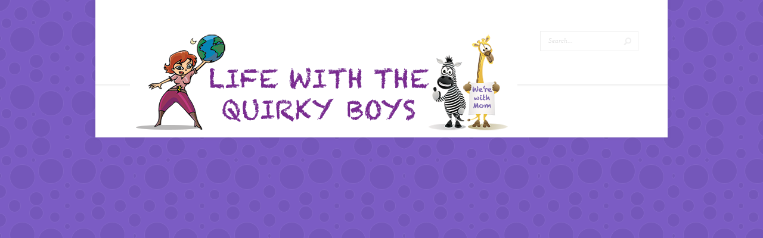

--- FILE ---
content_type: text/html; charset=UTF-8
request_url: https://www.lifewiththequirkyboys.com/category/autism/sensory/
body_size: 6210
content:
<!DOCTYPE html>
<!--[if IE 6]>
<html id="ie6" lang="en-US">
<![endif]-->
<!--[if IE 7]>
<html id="ie7" lang="en-US">
<![endif]-->
<!--[if IE 8]>
<html id="ie8" lang="en-US">
<![endif]-->
<!--[if !(IE 6) | !(IE 7) | !(IE 8)  ]><!-->
<html lang="en-US">
<!--<![endif]-->
<head>
	<meta charset="UTF-8" />
	<meta http-equiv="Content-Type" content="text/html; charset=UTF-8" />
			
	<meta http-equiv="X-UA-Compatible" content="IE=edge"><link href='https://fonts.googleapis.com/css?family=Droid+Sans:regular,bold' rel='stylesheet' type='text/css' />
	<link rel="stylesheet" href="https://www.lifewiththequirkyboys.com/wp-content/themes/Trim/style.css" type="text/css" media="screen" />
	<link rel="pingback" href="https://www.lifewiththequirkyboys.com/xmlrpc.php" />

	<!--[if lt IE 7]>
		<link rel="stylesheet" type="text/css" href="https://www.lifewiththequirkyboys.com/wp-content/themes/Trim/css/ie6style.css" />
		<script type="text/javascript" src="https://www.lifewiththequirkyboys.com/wp-content/themes/Trim/js/DD_belatedPNG_0.0.8a-min.js"></script>
		<script type="text/javascript">DD_belatedPNG.fix('img#logo, span.overlay, a.zoom-icon, a.more-icon, #menu, #menu-right, #menu-content, ul#top-menu ul, #menu-bar, .footer-widget ul li, span.post-overlay, #content-area, .avatar-overlay, .comment-arrow, .testimonials-item-bottom, #quote, #bottom-shadow, #quote .container');</script>
	<![endif]-->
	<!--[if IE 7]>
		<link rel="stylesheet" type="text/css" href="https://www.lifewiththequirkyboys.com/wp-content/themes/Trim/css/ie7style.css" />
	<![endif]-->
	<!--[if IE 8]>
		<link rel="stylesheet" type="text/css" href="https://www.lifewiththequirkyboys.com/wp-content/themes/Trim/css/ie8style.css" />
	<![endif]-->
	<!--[if lt IE 9]>
		<script src="https://www.lifewiththequirkyboys.com/wp-content/themes/Trim/js/html5.js" type="text/javascript"></script>
	<![endif]-->

	<script type="text/javascript">
		document.documentElement.className = 'js';
	</script>

	<script>var et_site_url='https://www.lifewiththequirkyboys.com';var et_post_id='0';function et_core_page_resource_fallback(a,b){"undefined"===typeof b&&(b=a.sheet.cssRules&&0===a.sheet.cssRules.length);b&&(a.onerror=null,a.onload=null,a.href?a.href=et_site_url+"/?et_core_page_resource="+a.id+et_post_id:a.src&&(a.src=et_site_url+"/?et_core_page_resource="+a.id+et_post_id))}
</script><title>Sensory |</title>
<meta name='robots' content='max-image-preview:large' />
<link rel='dns-prefetch' href='//fonts.googleapis.com' />
<link rel="alternate" type="application/rss+xml" title=" &raquo; Feed" href="https://www.lifewiththequirkyboys.com/feed/" />
<link rel="alternate" type="application/rss+xml" title=" &raquo; Comments Feed" href="https://www.lifewiththequirkyboys.com/comments/feed/" />
<link rel="alternate" type="application/rss+xml" title=" &raquo; Sensory Category Feed" href="https://www.lifewiththequirkyboys.com/category/autism/sensory/feed/" />
<script type="text/javascript">
window._wpemojiSettings = {"baseUrl":"https:\/\/s.w.org\/images\/core\/emoji\/14.0.0\/72x72\/","ext":".png","svgUrl":"https:\/\/s.w.org\/images\/core\/emoji\/14.0.0\/svg\/","svgExt":".svg","source":{"concatemoji":"https:\/\/www.lifewiththequirkyboys.com\/wp-includes\/js\/wp-emoji-release.min.js?ver=6.2.8"}};
/*! This file is auto-generated */
!function(e,a,t){var n,r,o,i=a.createElement("canvas"),p=i.getContext&&i.getContext("2d");function s(e,t){p.clearRect(0,0,i.width,i.height),p.fillText(e,0,0);e=i.toDataURL();return p.clearRect(0,0,i.width,i.height),p.fillText(t,0,0),e===i.toDataURL()}function c(e){var t=a.createElement("script");t.src=e,t.defer=t.type="text/javascript",a.getElementsByTagName("head")[0].appendChild(t)}for(o=Array("flag","emoji"),t.supports={everything:!0,everythingExceptFlag:!0},r=0;r<o.length;r++)t.supports[o[r]]=function(e){if(p&&p.fillText)switch(p.textBaseline="top",p.font="600 32px Arial",e){case"flag":return s("\ud83c\udff3\ufe0f\u200d\u26a7\ufe0f","\ud83c\udff3\ufe0f\u200b\u26a7\ufe0f")?!1:!s("\ud83c\uddfa\ud83c\uddf3","\ud83c\uddfa\u200b\ud83c\uddf3")&&!s("\ud83c\udff4\udb40\udc67\udb40\udc62\udb40\udc65\udb40\udc6e\udb40\udc67\udb40\udc7f","\ud83c\udff4\u200b\udb40\udc67\u200b\udb40\udc62\u200b\udb40\udc65\u200b\udb40\udc6e\u200b\udb40\udc67\u200b\udb40\udc7f");case"emoji":return!s("\ud83e\udef1\ud83c\udffb\u200d\ud83e\udef2\ud83c\udfff","\ud83e\udef1\ud83c\udffb\u200b\ud83e\udef2\ud83c\udfff")}return!1}(o[r]),t.supports.everything=t.supports.everything&&t.supports[o[r]],"flag"!==o[r]&&(t.supports.everythingExceptFlag=t.supports.everythingExceptFlag&&t.supports[o[r]]);t.supports.everythingExceptFlag=t.supports.everythingExceptFlag&&!t.supports.flag,t.DOMReady=!1,t.readyCallback=function(){t.DOMReady=!0},t.supports.everything||(n=function(){t.readyCallback()},a.addEventListener?(a.addEventListener("DOMContentLoaded",n,!1),e.addEventListener("load",n,!1)):(e.attachEvent("onload",n),a.attachEvent("onreadystatechange",function(){"complete"===a.readyState&&t.readyCallback()})),(e=t.source||{}).concatemoji?c(e.concatemoji):e.wpemoji&&e.twemoji&&(c(e.twemoji),c(e.wpemoji)))}(window,document,window._wpemojiSettings);
</script>
<meta content="Trim v.2.3.9" name="generator"/><style type="text/css">
img.wp-smiley,
img.emoji {
	display: inline !important;
	border: none !important;
	box-shadow: none !important;
	height: 1em !important;
	width: 1em !important;
	margin: 0 0.07em !important;
	vertical-align: -0.1em !important;
	background: none !important;
	padding: 0 !important;
}
</style>
	<link rel='stylesheet' id='wp-block-library-css' href='https://www.lifewiththequirkyboys.com/wp-includes/css/dist/block-library/style.min.css?ver=6.2.8' type='text/css' media='all' />
<link rel='stylesheet' id='classic-theme-styles-css' href='https://www.lifewiththequirkyboys.com/wp-includes/css/classic-themes.min.css?ver=6.2.8' type='text/css' media='all' />
<style id='global-styles-inline-css' type='text/css'>
body{--wp--preset--color--black: #000000;--wp--preset--color--cyan-bluish-gray: #abb8c3;--wp--preset--color--white: #ffffff;--wp--preset--color--pale-pink: #f78da7;--wp--preset--color--vivid-red: #cf2e2e;--wp--preset--color--luminous-vivid-orange: #ff6900;--wp--preset--color--luminous-vivid-amber: #fcb900;--wp--preset--color--light-green-cyan: #7bdcb5;--wp--preset--color--vivid-green-cyan: #00d084;--wp--preset--color--pale-cyan-blue: #8ed1fc;--wp--preset--color--vivid-cyan-blue: #0693e3;--wp--preset--color--vivid-purple: #9b51e0;--wp--preset--gradient--vivid-cyan-blue-to-vivid-purple: linear-gradient(135deg,rgba(6,147,227,1) 0%,rgb(155,81,224) 100%);--wp--preset--gradient--light-green-cyan-to-vivid-green-cyan: linear-gradient(135deg,rgb(122,220,180) 0%,rgb(0,208,130) 100%);--wp--preset--gradient--luminous-vivid-amber-to-luminous-vivid-orange: linear-gradient(135deg,rgba(252,185,0,1) 0%,rgba(255,105,0,1) 100%);--wp--preset--gradient--luminous-vivid-orange-to-vivid-red: linear-gradient(135deg,rgba(255,105,0,1) 0%,rgb(207,46,46) 100%);--wp--preset--gradient--very-light-gray-to-cyan-bluish-gray: linear-gradient(135deg,rgb(238,238,238) 0%,rgb(169,184,195) 100%);--wp--preset--gradient--cool-to-warm-spectrum: linear-gradient(135deg,rgb(74,234,220) 0%,rgb(151,120,209) 20%,rgb(207,42,186) 40%,rgb(238,44,130) 60%,rgb(251,105,98) 80%,rgb(254,248,76) 100%);--wp--preset--gradient--blush-light-purple: linear-gradient(135deg,rgb(255,206,236) 0%,rgb(152,150,240) 100%);--wp--preset--gradient--blush-bordeaux: linear-gradient(135deg,rgb(254,205,165) 0%,rgb(254,45,45) 50%,rgb(107,0,62) 100%);--wp--preset--gradient--luminous-dusk: linear-gradient(135deg,rgb(255,203,112) 0%,rgb(199,81,192) 50%,rgb(65,88,208) 100%);--wp--preset--gradient--pale-ocean: linear-gradient(135deg,rgb(255,245,203) 0%,rgb(182,227,212) 50%,rgb(51,167,181) 100%);--wp--preset--gradient--electric-grass: linear-gradient(135deg,rgb(202,248,128) 0%,rgb(113,206,126) 100%);--wp--preset--gradient--midnight: linear-gradient(135deg,rgb(2,3,129) 0%,rgb(40,116,252) 100%);--wp--preset--duotone--dark-grayscale: url('#wp-duotone-dark-grayscale');--wp--preset--duotone--grayscale: url('#wp-duotone-grayscale');--wp--preset--duotone--purple-yellow: url('#wp-duotone-purple-yellow');--wp--preset--duotone--blue-red: url('#wp-duotone-blue-red');--wp--preset--duotone--midnight: url('#wp-duotone-midnight');--wp--preset--duotone--magenta-yellow: url('#wp-duotone-magenta-yellow');--wp--preset--duotone--purple-green: url('#wp-duotone-purple-green');--wp--preset--duotone--blue-orange: url('#wp-duotone-blue-orange');--wp--preset--font-size--small: 13px;--wp--preset--font-size--medium: 20px;--wp--preset--font-size--large: 36px;--wp--preset--font-size--x-large: 42px;--wp--preset--spacing--20: 0.44rem;--wp--preset--spacing--30: 0.67rem;--wp--preset--spacing--40: 1rem;--wp--preset--spacing--50: 1.5rem;--wp--preset--spacing--60: 2.25rem;--wp--preset--spacing--70: 3.38rem;--wp--preset--spacing--80: 5.06rem;--wp--preset--shadow--natural: 6px 6px 9px rgba(0, 0, 0, 0.2);--wp--preset--shadow--deep: 12px 12px 50px rgba(0, 0, 0, 0.4);--wp--preset--shadow--sharp: 6px 6px 0px rgba(0, 0, 0, 0.2);--wp--preset--shadow--outlined: 6px 6px 0px -3px rgba(255, 255, 255, 1), 6px 6px rgba(0, 0, 0, 1);--wp--preset--shadow--crisp: 6px 6px 0px rgba(0, 0, 0, 1);}:where(.is-layout-flex){gap: 0.5em;}body .is-layout-flow > .alignleft{float: left;margin-inline-start: 0;margin-inline-end: 2em;}body .is-layout-flow > .alignright{float: right;margin-inline-start: 2em;margin-inline-end: 0;}body .is-layout-flow > .aligncenter{margin-left: auto !important;margin-right: auto !important;}body .is-layout-constrained > .alignleft{float: left;margin-inline-start: 0;margin-inline-end: 2em;}body .is-layout-constrained > .alignright{float: right;margin-inline-start: 2em;margin-inline-end: 0;}body .is-layout-constrained > .aligncenter{margin-left: auto !important;margin-right: auto !important;}body .is-layout-constrained > :where(:not(.alignleft):not(.alignright):not(.alignfull)){max-width: var(--wp--style--global--content-size);margin-left: auto !important;margin-right: auto !important;}body .is-layout-constrained > .alignwide{max-width: var(--wp--style--global--wide-size);}body .is-layout-flex{display: flex;}body .is-layout-flex{flex-wrap: wrap;align-items: center;}body .is-layout-flex > *{margin: 0;}:where(.wp-block-columns.is-layout-flex){gap: 2em;}.has-black-color{color: var(--wp--preset--color--black) !important;}.has-cyan-bluish-gray-color{color: var(--wp--preset--color--cyan-bluish-gray) !important;}.has-white-color{color: var(--wp--preset--color--white) !important;}.has-pale-pink-color{color: var(--wp--preset--color--pale-pink) !important;}.has-vivid-red-color{color: var(--wp--preset--color--vivid-red) !important;}.has-luminous-vivid-orange-color{color: var(--wp--preset--color--luminous-vivid-orange) !important;}.has-luminous-vivid-amber-color{color: var(--wp--preset--color--luminous-vivid-amber) !important;}.has-light-green-cyan-color{color: var(--wp--preset--color--light-green-cyan) !important;}.has-vivid-green-cyan-color{color: var(--wp--preset--color--vivid-green-cyan) !important;}.has-pale-cyan-blue-color{color: var(--wp--preset--color--pale-cyan-blue) !important;}.has-vivid-cyan-blue-color{color: var(--wp--preset--color--vivid-cyan-blue) !important;}.has-vivid-purple-color{color: var(--wp--preset--color--vivid-purple) !important;}.has-black-background-color{background-color: var(--wp--preset--color--black) !important;}.has-cyan-bluish-gray-background-color{background-color: var(--wp--preset--color--cyan-bluish-gray) !important;}.has-white-background-color{background-color: var(--wp--preset--color--white) !important;}.has-pale-pink-background-color{background-color: var(--wp--preset--color--pale-pink) !important;}.has-vivid-red-background-color{background-color: var(--wp--preset--color--vivid-red) !important;}.has-luminous-vivid-orange-background-color{background-color: var(--wp--preset--color--luminous-vivid-orange) !important;}.has-luminous-vivid-amber-background-color{background-color: var(--wp--preset--color--luminous-vivid-amber) !important;}.has-light-green-cyan-background-color{background-color: var(--wp--preset--color--light-green-cyan) !important;}.has-vivid-green-cyan-background-color{background-color: var(--wp--preset--color--vivid-green-cyan) !important;}.has-pale-cyan-blue-background-color{background-color: var(--wp--preset--color--pale-cyan-blue) !important;}.has-vivid-cyan-blue-background-color{background-color: var(--wp--preset--color--vivid-cyan-blue) !important;}.has-vivid-purple-background-color{background-color: var(--wp--preset--color--vivid-purple) !important;}.has-black-border-color{border-color: var(--wp--preset--color--black) !important;}.has-cyan-bluish-gray-border-color{border-color: var(--wp--preset--color--cyan-bluish-gray) !important;}.has-white-border-color{border-color: var(--wp--preset--color--white) !important;}.has-pale-pink-border-color{border-color: var(--wp--preset--color--pale-pink) !important;}.has-vivid-red-border-color{border-color: var(--wp--preset--color--vivid-red) !important;}.has-luminous-vivid-orange-border-color{border-color: var(--wp--preset--color--luminous-vivid-orange) !important;}.has-luminous-vivid-amber-border-color{border-color: var(--wp--preset--color--luminous-vivid-amber) !important;}.has-light-green-cyan-border-color{border-color: var(--wp--preset--color--light-green-cyan) !important;}.has-vivid-green-cyan-border-color{border-color: var(--wp--preset--color--vivid-green-cyan) !important;}.has-pale-cyan-blue-border-color{border-color: var(--wp--preset--color--pale-cyan-blue) !important;}.has-vivid-cyan-blue-border-color{border-color: var(--wp--preset--color--vivid-cyan-blue) !important;}.has-vivid-purple-border-color{border-color: var(--wp--preset--color--vivid-purple) !important;}.has-vivid-cyan-blue-to-vivid-purple-gradient-background{background: var(--wp--preset--gradient--vivid-cyan-blue-to-vivid-purple) !important;}.has-light-green-cyan-to-vivid-green-cyan-gradient-background{background: var(--wp--preset--gradient--light-green-cyan-to-vivid-green-cyan) !important;}.has-luminous-vivid-amber-to-luminous-vivid-orange-gradient-background{background: var(--wp--preset--gradient--luminous-vivid-amber-to-luminous-vivid-orange) !important;}.has-luminous-vivid-orange-to-vivid-red-gradient-background{background: var(--wp--preset--gradient--luminous-vivid-orange-to-vivid-red) !important;}.has-very-light-gray-to-cyan-bluish-gray-gradient-background{background: var(--wp--preset--gradient--very-light-gray-to-cyan-bluish-gray) !important;}.has-cool-to-warm-spectrum-gradient-background{background: var(--wp--preset--gradient--cool-to-warm-spectrum) !important;}.has-blush-light-purple-gradient-background{background: var(--wp--preset--gradient--blush-light-purple) !important;}.has-blush-bordeaux-gradient-background{background: var(--wp--preset--gradient--blush-bordeaux) !important;}.has-luminous-dusk-gradient-background{background: var(--wp--preset--gradient--luminous-dusk) !important;}.has-pale-ocean-gradient-background{background: var(--wp--preset--gradient--pale-ocean) !important;}.has-electric-grass-gradient-background{background: var(--wp--preset--gradient--electric-grass) !important;}.has-midnight-gradient-background{background: var(--wp--preset--gradient--midnight) !important;}.has-small-font-size{font-size: var(--wp--preset--font-size--small) !important;}.has-medium-font-size{font-size: var(--wp--preset--font-size--medium) !important;}.has-large-font-size{font-size: var(--wp--preset--font-size--large) !important;}.has-x-large-font-size{font-size: var(--wp--preset--font-size--x-large) !important;}
.wp-block-navigation a:where(:not(.wp-element-button)){color: inherit;}
:where(.wp-block-columns.is-layout-flex){gap: 2em;}
.wp-block-pullquote{font-size: 1.5em;line-height: 1.6;}
</style>
<link rel='stylesheet' id='et_monarch-css-css' href='https://www.lifewiththequirkyboys.com/wp-content/plugins/monarch/css/style.css?ver=1.4.12' type='text/css' media='all' />
<link rel='stylesheet' id='et-gf-open-sans-css' href='https://fonts.googleapis.com/css?family=Open+Sans:400,700' type='text/css' media='all' />
<link rel='stylesheet' id='et_lb_modules-css' href='https://www.lifewiththequirkyboys.com/wp-content/plugins/elegantbuilder/style.css?ver=2.4' type='text/css' media='all' />
<link rel='stylesheet' id='et-shortcodes-css-css' href='https://www.lifewiththequirkyboys.com/wp-content/themes/Trim/epanel/shortcodes/css/shortcodes-legacy.css?ver=2.3.9' type='text/css' media='all' />
<link rel='stylesheet' id='et-shortcodes-responsive-css-css' href='https://www.lifewiththequirkyboys.com/wp-content/themes/Trim/epanel/shortcodes/css/shortcodes_responsive.css?ver=2.3.9' type='text/css' media='all' />
<link rel='stylesheet' id='magnific_popup-css' href='https://www.lifewiththequirkyboys.com/wp-content/themes/Trim/includes/page_templates/js/magnific_popup/magnific_popup.css?ver=1.3.4' type='text/css' media='screen' />
<link rel='stylesheet' id='et_page_templates-css' href='https://www.lifewiththequirkyboys.com/wp-content/themes/Trim/includes/page_templates/page_templates.css?ver=1.8' type='text/css' media='screen' />
<script type='text/javascript' src='https://www.lifewiththequirkyboys.com/wp-includes/js/jquery/jquery.min.js?ver=3.6.4' id='jquery-core-js'></script>
<script type='text/javascript' src='https://www.lifewiththequirkyboys.com/wp-includes/js/jquery/jquery-migrate.min.js?ver=3.4.0' id='jquery-migrate-js'></script>
<link rel="https://api.w.org/" href="https://www.lifewiththequirkyboys.com/wp-json/" /><link rel="alternate" type="application/json" href="https://www.lifewiththequirkyboys.com/wp-json/wp/v2/categories/33" /><link rel="EditURI" type="application/rsd+xml" title="RSD" href="https://www.lifewiththequirkyboys.com/xmlrpc.php?rsd" />
<link rel="wlwmanifest" type="application/wlwmanifest+xml" href="https://www.lifewiththequirkyboys.com/wp-includes/wlwmanifest.xml" />
<meta name="generator" content="WordPress 6.2.8" />
<style type="text/css" id="et-social-custom-css">
				
			</style><meta name="viewport" content="width=device-width, initial-scale=1.0, maximum-scale=1.0, user-scalable=0" /><style type="text/css">body { background-color: #7b5cc4; }body { background-image: url(https://www.lifewiththequirkyboys.com/wp-content/themes/Trim/images/control_panel/body-bg11.png); }</style><link id='droid_sans' href='https://fonts.googleapis.com/css?family=Droid+Sans' rel='stylesheet' type='text/css' /><style type='text/css'>body { font-family: 'Droid Sans', Arial, sans-serif !important;  }</style><style type='text/css'>body {  }</style><link rel="icon" href="https://www.lifewiththequirkyboys.com/wp-content/uploads/2016/07/cropped-QuirkyGirl-32x32.jpg" sizes="32x32" />
<link rel="icon" href="https://www.lifewiththequirkyboys.com/wp-content/uploads/2016/07/cropped-QuirkyGirl-192x192.jpg" sizes="192x192" />
<link rel="apple-touch-icon" href="https://www.lifewiththequirkyboys.com/wp-content/uploads/2016/07/cropped-QuirkyGirl-180x180.jpg" />
<meta name="msapplication-TileImage" content="https://www.lifewiththequirkyboys.com/wp-content/uploads/2016/07/cropped-QuirkyGirl-270x270.jpg" />
</head>
<body class="archive category category-sensory category-33 et_monarch et_includes_sidebar">
	<div id="container">
		<div id="wrapper">
			<header id="main-header" class="clearfix">
				<div id="top-area">
										<a href="https://www.lifewiththequirkyboys.com/">
												<img src="http://www.lifewiththequirkyboys.com/wp-content/uploads/2014/02/TrimLogo1.png" alt="" id="logo"/>
					</a>
					<div id="search-form">
						<form method="get" id="searchform" action="https://www.lifewiththequirkyboys.com//">
							<input type="text" value="Search..." name="s" id="searchinput" />
							<input type="image" alt="Submit" src="https://www.lifewiththequirkyboys.com/wp-content/themes/Trim/images/search_btn.png" id="searchsubmit" />
						</form>
					</div> <!-- end #search-form -->
				</div> <!-- end #top-area -->

				<div id="menu" class="clearfix">
					<a href="#" id="mobile_nav" class="closed">Navigation Menu</a>
					<nav id="main-menu">
						<ul id="menu-menu-1" class="nav"><li id="menu-item-24582" class="menu-item menu-item-type-custom menu-item-object-custom menu-item-home menu-item-24582"><a href="http://www.lifewiththequirkyboys.com/">Home</a></li>
<li id="menu-item-24583" class="menu-item menu-item-type-post_type menu-item-object-page menu-item-24583"><a href="https://www.lifewiththequirkyboys.com/our-story/">Our Story</a></li>
<li id="menu-item-24584" class="menu-item menu-item-type-post_type menu-item-object-page menu-item-24584"><a href="https://www.lifewiththequirkyboys.com/our-story/cast/">Quirkyverse Cast</a></li>
<li id="menu-item-24585" class="menu-item menu-item-type-post_type menu-item-object-page menu-item-has-children menu-item-24585"><a href="https://www.lifewiththequirkyboys.com/autism-info/">Autism Links</a>
<ul class="sub-menu">
	<li id="menu-item-24586" class="menu-item menu-item-type-post_type menu-item-object-page menu-item-24586"><a href="https://www.lifewiththequirkyboys.com/autism-info/autism-blogs/">Autism Blogs</a></li>
	<li id="menu-item-24587" class="menu-item menu-item-type-post_type menu-item-object-page menu-item-24587"><a href="https://www.lifewiththequirkyboys.com/autism-info/autism-resources/">Autism Resources</a></li>
	<li id="menu-item-24588" class="menu-item menu-item-type-post_type menu-item-object-page menu-item-24588"><a href="https://www.lifewiththequirkyboys.com/autism-info/autism-links/">Autism Reading</a></li>
</ul>
</li>
<li id="menu-item-24589" class="menu-item menu-item-type-post_type menu-item-object-page menu-item-has-children menu-item-24589"><a href="https://www.lifewiththequirkyboys.com/choir/">Choir</a>
<ul class="sub-menu">
	<li id="menu-item-24590" class="menu-item menu-item-type-post_type menu-item-object-page menu-item-24590"><a href="https://www.lifewiththequirkyboys.com/choir/montage-fall-concert-1984/">Montage Fall Concert 1984</a></li>
	<li id="menu-item-24635" class="menu-item menu-item-type-post_type menu-item-object-page menu-item-24635"><a href="https://www.lifewiththequirkyboys.com/choir/montage-christmas-1984/">Montage Christmas 1984</a></li>
	<li id="menu-item-24640" class="menu-item menu-item-type-post_type menu-item-object-page menu-item-24640"><a href="https://www.lifewiththequirkyboys.com/choir/montage-cavalcade-1985/">Montage Cavalcade 1985</a></li>
	<li id="menu-item-24657" class="menu-item menu-item-type-post_type menu-item-object-page menu-item-24657"><a href="https://www.lifewiththequirkyboys.com/choir/madrigals-fall-concert-1985/">Madrigals Fall Concert 1985</a></li>
	<li id="menu-item-24663" class="menu-item menu-item-type-post_type menu-item-object-page menu-item-24663"><a href="https://www.lifewiththequirkyboys.com/choir/montage-cavalcade-1986/">Montage Cavalcade 1986</a></li>
	<li id="menu-item-24621" class="menu-item menu-item-type-post_type menu-item-object-page menu-item-24621"><a href="https://www.lifewiththequirkyboys.com/choir/madrigals-cavalcade-1986/">Madrigals Cavalcade 1986</a></li>
	<li id="menu-item-24689" class="menu-item menu-item-type-post_type menu-item-object-page menu-item-24689"><a href="https://www.lifewiththequirkyboys.com/choir/montage-5-22-1986/">Montage 5-22-1986</a></li>
	<li id="menu-item-25966" class="menu-item menu-item-type-post_type menu-item-object-page menu-item-25966"><a href="https://www.lifewiththequirkyboys.com/choir/madrigals-fall-concert-1986/">Madrigals Fall Concert 1986</a></li>
	<li id="menu-item-25965" class="menu-item menu-item-type-post_type menu-item-object-page menu-item-25965"><a href="https://www.lifewiththequirkyboys.com/choir/montage-fall-concert-1986/">Montage Fall Concert 1986</a></li>
	<li id="menu-item-25964" class="menu-item menu-item-type-post_type menu-item-object-page menu-item-25964"><a href="https://www.lifewiththequirkyboys.com/choir/madrigals-christmas-concert-1986/">Madrigals Christmas Concert 1986</a></li>
	<li id="menu-item-25963" class="menu-item menu-item-type-post_type menu-item-object-page menu-item-25963"><a href="https://www.lifewiththequirkyboys.com/choir/montage-christmas-concert-1986/">Montage Christmas Concert 1986</a></li>
	<li id="menu-item-25985" class="menu-item menu-item-type-post_type menu-item-object-page menu-item-25985"><a href="https://www.lifewiththequirkyboys.com/choir/madrigals-nats-competition-1987/">Madrigals NATS Competition 1987</a></li>
	<li id="menu-item-25990" class="menu-item menu-item-type-post_type menu-item-object-page menu-item-25990"><a href="https://www.lifewiththequirkyboys.com/choir/montage-spring-1987/">Montage Spring 1987</a></li>
	<li id="menu-item-26051" class="menu-item menu-item-type-post_type menu-item-object-page menu-item-26051"><a href="https://www.lifewiththequirkyboys.com/choir/five-choirs/">Five Choirs</a></li>
	<li id="menu-item-26050" class="menu-item menu-item-type-post_type menu-item-object-page menu-item-26050"><a href="https://www.lifewiththequirkyboys.com/choir/montage-young-americans-1987/">Montage Young Americans 1987</a></li>
	<li id="menu-item-26049" class="menu-item menu-item-type-post_type menu-item-object-page menu-item-26049"><a href="https://www.lifewiththequirkyboys.com/choir/carousel/">Carousel</a></li>
</ul>
</li>
</ul>					</nav>

					<div id="social-icons">
						